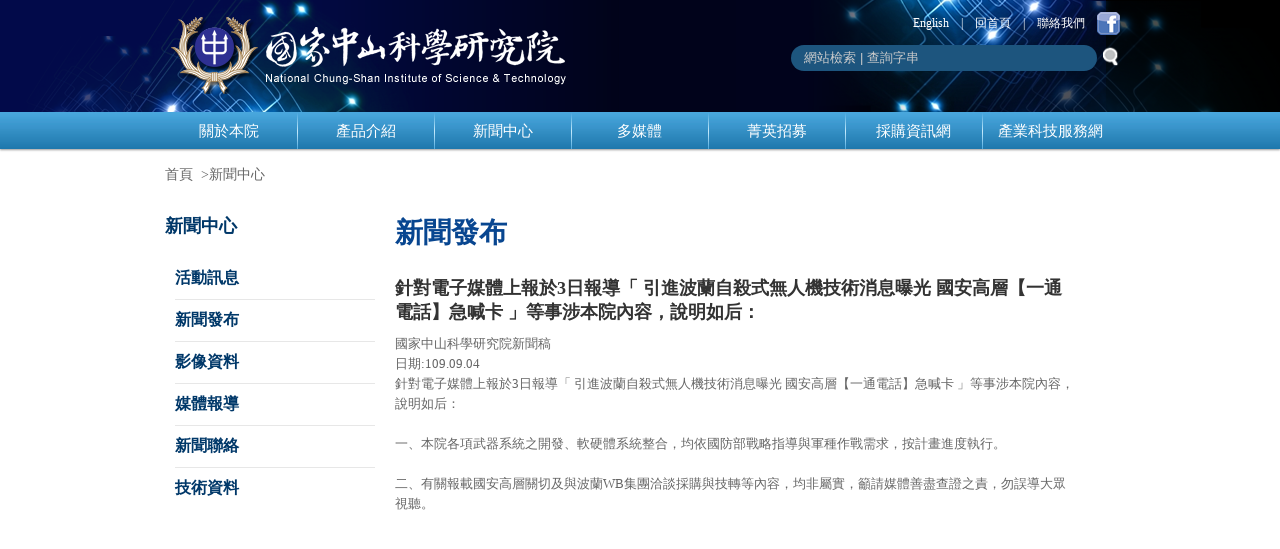

--- FILE ---
content_type: text/html; charset=utf-8
request_url: https://www.ncsist.org.tw/csistdup/news/NewsPublishDetail.aspx?PostNo=16412
body_size: 8576
content:


<!DOCTYPE html PUBLIC "-//W3C//DTD XHTML 1.0 Transitional//EN" "http://www.w3.org/TR/xhtml1/DTD/xhtml1-transitional.dtd">

<html xmlns="http://www.w3.org/1999/xhtml">
<meta http-equiv="Content-Type" content="text/html; charset=utf-8" />
<meta name="keywords" content="國家中山科學研究院, 中科院, 中山科學研究院, ncsist, csist" />
<meta name="description" content="本院主要業務為國防科技及主要武器裝備之研究發展，建構自主國防力量，厚實未來武器系統發展之基礎，滿足國軍作戰需求。" />
<meta http-equiv="Cache-control" content="public" />
<meta name="viewport" content="width=device-width, initial-scale=1.0" />
<head id="Head1"><title>
	國家中山科學研究院
</title><link rel="stylesheet" type="text/css" href="../csistdup.css" /><link rel="stylesheet" type="text/css" href="../css/colorbox.css" />

<!--<script src="js_source/jquery-1.8.2.min.js" type="text/javascript"></script>-->
<script type="text/javascript" src="../js_source/jquery-3.5.1.min.js"></script>
<script type="text/javascript" src="../js_source/jquery.carouFredSel-6.2.1-packed.js"></script>


<script type="text/javascript" src="../js_source/jquery.colorbox.js"></script>
<script type="text/javascript" src="../include/headernavi.js"></script>
<script type="text/javascript" src="../include/localnavi.js?dt=20220428"></script>

<script nonce="ncsistimc">
  (function(i,s,o,g,r,a,m){i['GoogleAnalyticsObject']=r;i[r]=i[r]||function(){
  (i[r].q=i[r].q||[]).push(arguments)},i[r].l=1*new Date();a=s.createElement(o),
  m=s.getElementsByTagName(o)[0];a.async=1;a.src=g;m.parentNode.insertBefore(a,m)
  })(window,document,'script','//www.google-analytics.com/analytics.js','ga');

  ga('create', 'UA-63366771-1', 'auto');
  ga('send', 'pageview');

</script>


  <link rel="stylesheet" type="text/css" href="../css/slideshow.css" />
  <script type="text/javascript" src="../js_source/slideshow.js"></script>
 
        
 
</head>
<body>
    <form method="post" action="./NewsPublishDetail.aspx?PostNo=16412" id="form1">
<div class="aspNetHidden">
<input type="hidden" name="__EVENTTARGET" id="__EVENTTARGET" value="" />
<input type="hidden" name="__EVENTARGUMENT" id="__EVENTARGUMENT" value="" />
<input type="hidden" name="__VIEWSTATE" id="__VIEWSTATE" value="Y82HurIdAWwfkMFZrHd+gImI6W85MH6qaYH1bVXc5QgTODSf6Vv7xTtxlS/MfnH1xMmWrrUj7iQtr6EUVlrEme/05GlQOrqqM8f9mOi+Zn42DZeR1tvpKRRbeUmxX1tW3uVbxVgKx2cjicKrTfZHRjttEJ+/b9Na1kf/ncptjvqWWTJ2ZyyOIQhhn5a0ANf+CPW2B1XM4m73PY0aafjc/KtbRfZ6lIOmxkkVXI9v0bKlXuxm/ZxhIqIJ20rOuEy7IP6ZFnmIhwfUvF54ypRJPLKs7JdRwS6yQxw84D1SVAfpLwCzxIJu2HaTyYOpMgAko2XGXhtZ2Jhz1cRWt/nWpwjt41x2Elmrpyea+WkKdJI+Fbuieu/jNJkYlRlrrCketJGVdFr/4uEuAfzeqwpqOudmY9q/7BPGqD452SFJWgYfuVOaxs9shReA0/jHvWE/NmVv3fXMHNe0+NpFk+G7R8h1HMSpGqSO/[base64]/tfM1WV+eyveFMxiBH95+lTfHn4Y4MqsqWTu0bKBV3FKgzmtLPRZ4do70+VH696U8IVIf7ya8YLUFtjPTRZyM9lUKzvdw2DjuggEwO89IoHOMPbtXLLsHtYIG7lXqjobuxBJI4asBQFlb9YGI2/oUML4Gtd1g0/B4amUvunxgl7gVZdWFOU6TlCZQScmbe/vbkm5fwOakeE6wNi1u0iQm4CKJeXXnqjy/pP2j+vXX3OMGUMGgu2fGW+nNPzx7upF11hZaZy593zQ1YaOJtuHyykMRPMIgaZTwOO9jAgDjmyP0PNbLKsr2HyBkVZc/rMcqMq3h+/iJzWVuK05qJAhQ3YfploS5JZsMZ9R3ufNRvb74KhohM1qz0AjZyFsT6qPwl6/04Mn/2XXqjMYVjDjf5emqAwf46oulR3vEDbKudRziVkOuXY4FGk1uzWuoZ3x/rA9YKnDxSggkX/iVwy5YFlCdoR7yrdJm/HxlDZ5TmDAPbh5amP/yBniER0yjqGBVlgYE1+5k1uADNneoDIbqixMtJg3/hZab+EV0KcA/hBL+P7MUYhL3YnZnZ9r6Q4rARC6GV700X/aUeTIz77us4w4iG60S8aT/FigorajnUVqf8qpgYI4LCbwbyQBChe3l2Cop1BsmaQ13/nBnnclPY/IOfw7ceH7gmIikmFym6WfKL40TQscnYK45ONS6PVybTV1jz9Eh1AVRhOm0BbSfw5PryjDfxHOdhTVhbfZPngPXt/2LyPRW0ScuCVlssgf34qRsKbF/kaDOAIEc=" />
</div>

<script type="text/javascript">
//<![CDATA[
var theForm = document.forms['form1'];
if (!theForm) {
    theForm = document.form1;
}
function __doPostBack(eventTarget, eventArgument) {
    if (!theForm.onsubmit || (theForm.onsubmit() != false)) {
        theForm.__EVENTTARGET.value = eventTarget;
        theForm.__EVENTARGUMENT.value = eventArgument;
        theForm.submit();
    }
}
//]]>
</script>


<script src="/WebResource.axd?d=Aasb295GGN0elyLeoINijo5wgyIJRDsbY5JJES3ocr2APUIlwxoWw6ojndnhpG5aZyphGWI9f52VmGRJbXVgc68BRpg1&amp;t=638901824248157332" type="text/javascript"></script>


<script src="/ScriptResource.axd?d=KpG4e95cdH51qInpbwzTwCVg9Vb7t_CsURFqSS-d93tEyL_ccgS3lNm8ng3qgaC7MnGkG1n1JfaHB46aUFkhdMH7c1xiVQopcwkDOa7CiA89elD7-QXpk2WiLEwBVm9IoqaVkWdfkcSXMQGWBoL3iPFloO41&amp;t=5c0e0825" type="text/javascript"></script>
<script src="/ScriptResource.axd?d=38a_qX0piGcJsXJXYCstYP-Nm5SZrHUhy-Wg76A8h-vnMwtXK8TIrQ01Mk7vFWh3vJCAHkK37xmdLNh_gJroCTDeELRPEx-fHbth2aMgs1kD9G4u9gpKXWertFVmzCD_1C7DO8-hXh0rcvTj6egsHqZ5syrJwjjo7R4Ryhig0rUG2N6z0&amp;t=5c0e0825" type="text/javascript"></script>
<div class="aspNetHidden">

	<input type="hidden" name="__VIEWSTATEGENERATOR" id="__VIEWSTATEGENERATOR" value="96BE6451" />
</div>
        <div id="headerPic"></div>
        <div id="cBar"></div>
        <div id="container">
        <div id="headerNaviArea"><!-- include : include/headernavi.js -->
            <script type="text/javascript">
//<![CDATA[
Sys.WebForms.PageRequestManager._initialize('ctl00$ctl00$ScriptManager1', 'form1', [], [], [], 90, 'ctl00$ctl00');
//]]>
</script>

            </div>
        <div id="localNaviArea"><!-- include : include/localnavi.js --></div>
                
<div id="breadcrumbs">
	<ul>
		<li><a href="/">首頁</a></li>
        <li>>新聞中心</li>
	</ul>
</div>
<div id="content">
	<div id="leftwrap">
    	<div id="leftnav">
    	<h1><a href="#">新聞中心</a></h1>
        <ul>
        	<li><a href="ActivityMessage.aspx">活動訊息</a></li>
            <li><a href="NewsPublish.aspx">新聞發布</a></li>
            <li><a href="Album.aspx">影像資料</a></li>
            <li><a href="Media.aspx">媒體報導</a></li>
     <li><a href="NewsContact.aspx">新聞聯絡</a></li>
            <!--<li><a href="Epaper.aspx">逸光電子報</a></li>-->
            <li><a href="TechData.aspx">技術資料</a></li>
        </ul>
        </div>
    <!-- end leftwrap --></div>	
                
<script type="text/javascript" >
    $(window).load(function () {
           var imgcount = $('#ContentPlaceHolder1_ContentPlaceHolder1_div_desc').find('img').size();
        for (var i = 0; i < imgcount; i++) {
            var naturalWidth = $('#ContentPlaceHolder1_ContentPlaceHolder1_div_desc').find('img')[i].naturalWidth;
            if (naturalWidth > 800) {
                $('#ContentPlaceHolder1_ContentPlaceHolder1_div_desc').find('img').eq(i).attr("width", "800");
            }
        }

       
    });
</script>
	<div id="rightwrap">	
        <div id="titleArea">
			<h1>新聞發布</h1>
			
		</div>
        <span id="ContentPlaceHolder1_ContentPlaceHolder1_ht"><h1>針對電子媒體上報於3日報導「 引進波蘭自殺式無人機技術消息曝光 國安高層【一通電話】急喊卡 」等事涉本院內容，說明如后：</h1></span>
        <h1 id="ContentPlaceHolder1_ContentPlaceHolder1_header_title"></h1>
        <div id="ContentPlaceHolder1_ContentPlaceHolder1_div_desc">
<p></p>
<p>國家中山科學研究院新聞稿<br>
</p>
<p>日期:109.09.04</p>
<p></p>
<p><span>針對電子媒體上報於3日報導「 引進波蘭自殺式無人機技術消息曝光 國安高層【一通電話】急喊卡 」等事涉本院內容，說明如后：</span><br>
</p>
<p><br>
</p>
<p><span>一、本院各項武器系統之開發、軟硬體系統整合，均依國防部戰略指導與軍種作戰需求，按計畫進度執行。</span><br>
</p>
<p><br>
</p>
<p><span>二、有關報載國安高層關切及與波蘭WB集團洽談採購與技轉等內容，均非屬實，籲請媒體善盡查證之責，勿誤導大眾視聽。</span></p>
<p></p>
</div>
       
    <!-- end rightwrap --></div>

</div>

        <!-- end container --></div>
        <div id="footer">
        <div id="footerArea">
            
   
        <!-- end footer -->
            


<div id="footerLeft">
    <p>
        造訪人次　<span id="footer1_LBL_Visitor">4673511</span>
        　｜　線上人數　<span id="footer1_LBL_Online">27</span>
        　｜　網站更新日期　<span id="footer1_LBL_UpdateDate">12/12/2025 5:08:33 PM</span>
    </p>
    <p>
        服務專線：(03)4712201 | 桃園市龍潭區佳安里6鄰中正路佳安段481號 國家中山科學研究院版權所有</p>
</div>
<div id="footerRight">
    <ul id="lNavi">
     <li><img src="/csistdup/images/QRcode.gif"/></li>
        <li><a href="/csistdup/main/UseWay.aspx">使用規範</a></li>
        <li>/ </li>
        <li><a href="/csistdup/main/Privacy.aspx">隱私權政策</a></li>
    </ul>
</div>



            </div>
            </div>
    </form>
</body>
</html>


--- FILE ---
content_type: text/html; charset=utf-8
request_url: https://www.ncsist.org.tw/csistdup/include/headernavi.aspx
body_size: 2585
content:


<!DOCTYPE html PUBLIC "-//W3C//DTD XHTML 1.0 Transitional//EN" "http://www.w3.org/TR/xhtml1/DTD/xhtml1-transitional.dtd">
<html xmlns="http://www.w3.org/1999/xhtml">
<head>
<meta http-equiv="Content-Type" content="text/html; charset=utf-8" />
<script nonce="ncsistimc" type="text/javascript">
    function sendSearch() {
        var GoogleString = document.getElementById("TXT_Search_Box").value;
        var Origin_String = "網站檢索 | 查詢字串";
        var Replace_String = "";
        var GoogleString = GoogleString.replace(Origin_String, Replace_String);
        
        R_GoogleString = "https://www.google.com.tw/search?hl=zh-TW&q=" + GoogleString + "+site:www.ncsist.org.tw";
        
       // return false;
        window.location = R_GoogleString;
       return false;
    }
</script>
<style type="text/css">


#searchArea #TXT_Search_Box {
	height: 14px;
	width: 280px;
	padding: 6px 13px;
	border: none;
    color: #ccc;
    background: #1D557E;
    /* 邊角圓弧化，不同瀏器覧設定不同　*/
    -moz-border-radius:20px;
    -webkit-border-radius: 20px;
    border-radius: 20px;
	float: left;
	
	position:relative;
	z-index:100;
	behavior: url(/demo/csistdup/css/iecss3.htc)
}

 #searchArea #IB_Search 
{

    outline :0 !important;
	float: left;
	width: 18px;
	height: 22px;
	margin-left: 5px;
	

}
</style>
</head>
<body>
    <form method="post" action="./headernavi.aspx" id="form1">
<div class="aspNetHidden">
<input type="hidden" name="__VIEWSTATE" id="__VIEWSTATE" value="KDnrCuJVR78kb59jiEXGSk+BpEUga7H+bMEUoE2W96KTHZpxVflcRsYCeTHPKK/Bmbqg62Rrl41fo9KM8zArB7c8PdIYMOD655IxU2kMl9vTQ9/GM4x5/arFz+e0CQyPp9CQsU73GC/o/kULVJaoT6IT736jX7M+awdY6RD1secTfW137u9h5ME0b14=" />
</div>

<div class="aspNetHidden">

	<input type="hidden" name="__VIEWSTATEGENERATOR" id="__VIEWSTATEGENERATOR" value="B1B1FD06" />
	<input type="hidden" name="__EVENTVALIDATION" id="__EVENTVALIDATION" value="1ftsEWhSNNabTMkxT6UYNPDTWjYO8f5tsBDbLMqtW4xRQXjNKEIex6t1vI+iHFNN10lOhYqboHFLqUMtMYgYw6G7BIGX/MhRkEfiL3fQ99s0RhmfDfOSIBNWTz42zhigXTCvyZC8W9b33WCfTlWe90am2vpqz793TBV3Eg==" />
</div>
<div id="logo"><a href="/index.aspx"><img src="/demo/csistdup/images/logo.png"/></a></div>
<div id="headRightArea">
	<ul id="lNavi">
		<li class="fblogo"><a href="https://www.facebook.com/ncsist"><img src="/demo/csistdup/catch/facebook-logo1.png"/></a></li>
		<li><a href="../main/contactus.aspx">聯絡我們</a></li>
		<li>|</li>
          <!--<li><a href="../main/sitemap.aspx">網站地圖</a></li>
		<li>|</li>-->
		
		<!-- <li><a href="#">意見信箱</a></li> 
		<li>|</li> -->
        <li><a href="/">回首頁</a></li>
        <li>|</li>
		<li><a href="/eng/">English</a></li>
	</ul>
	<div id="searchArea">
            <input name="TXT_Search_Box" type="text" id="TXT_Search_Box" value="網站檢索 | 查詢字串" />
            <input type="image" name="IB_Search" id="IB_Search" src="../catch/search_icon.png" onclick="return sendSearch();" />

	</div>
</div>
</form>
</body>
</html>

--- FILE ---
content_type: text/html; charset=utf-8
request_url: https://www.ncsist.org.tw/csistdup/include/localnavi.aspx?dt=20220428
body_size: 5693
content:

<!DOCTYPE html PUBLIC "-//W3C//DTD XHTML 1.0 Transitional//EN" "http://www.w3.org/TR/xhtml1/DTD/xhtml1-transitional.dtd">

<html xmlns="http://www.w3.org/1999/xhtml">
<head><meta http-equiv="Content-Type" content="text/html; charset=utf-8" />
<script type="text/javascript" src="../js_source/menu.js"></script>


<title>

</title></head>
<body>
    <form method="post" action="./localnavi.aspx?dt=20220428" id="form1">
<div class="aspNetHidden">
<input type="hidden" name="__VIEWSTATE" id="__VIEWSTATE" value="wJu8GCZMtGqd+dG2tIAWfZnOU254CGsmJsnECILFRE+FS9JLM+BfdVd5ssjtkMt1B/bVlowPFmerILFg/DJTxv4akUmObevXbbx9oR7yYN1EdVTzfY7kytLc/es=" />
</div>

<div class="aspNetHidden">

	<input type="hidden" name="__VIEWSTATEGENERATOR" id="__VIEWSTATEGENERATOR" value="501FA47E" />
</div>

<ul id="lNavi">
<li class="menu01">
	<a class="tit" href="../aboutus/LeadingGroup.aspx">關於本院</a>
	<div class="menu_cnt01" >
        <div>
        	<ul>
            		<li><a href="../aboutus/LeadingGroup.aspx">領導團隊</a></li>
            <li><a href="../aboutus/page06.html">組織架構</a></li>
            <!--<li><a href="../aboutus/SalesCulture.aspx">業務介紹</a></li>-->
	    <li><a href="../aboutus/page02.html">業務介紹</a></li>
            <li><a href="../aboutus/EnterpriceCulture.aspx">企業文化</a></li>
	    <li><a href="../aboutus/page07.html">資訊公開</a></li>
		    <li><a href="../aboutus/page08.html">透明廉能</a></li>
            <li><a href="../aboutus/History.aspx">歷&nbsp;&nbsp;&nbsp;&nbsp;&nbsp;&nbsp;&nbsp;史</a></li>
            <li><a href="../aboutus/TransportationLeading.aspx">交通指引</a></li>
			<li><a href="../aboutus/page09.html">個資保護專區</a></li>
            </ul>
        </div>
	</div>
</li>
<li class="menu02" style="background:url(../catch/topMenu_line.jpg) top left no-repeat;">
	<a class="tit" href="../products/catelogs.aspx?catelog_Id=1">產品介紹</a>
	<div class="menu_cnt01">
     
        <div id="div_product_catelog">
   
      <ul><li><a id="Catelog_Id8" href="../products/catelogs_Middle.aspx?catelog_Id=8">防禦系統</a></li><li><a id="Catelog_Id9" href="../products/catelogs_Middle.aspx?catelog_Id=9">航空系統</a></li><li><a id="Catelog_Id10" href="../products/catelogs_Middle.aspx?catelog_Id=10">電子系統</a></li><li><a id="Catelog_Id11" href="../products/products.aspx?catelog_Id=11">通訊系統</a></li><li><a id="Catelog_Id12" href="../products/products.aspx?catelog_Id=12">資訊科技</a></li><li><a id="Catelog_Id14" href="../products/catelogs_Middle.aspx?catelog_Id=14">環保能源與雙用科技</a></li><li><a id="Catelog_Id15" href="../products/catelogs_Middle.aspx?catelog_Id=15">支援技術與服務</a></li><li><a id="Catelog_Id13" href="../products/catelogs_Middle.aspx?catelog_Id=13">新興先進技術</a></li></ul></div>
	</div>
</li>
<li class="menu03" style="background:url(../catch/topMenu_line.jpg) top left no-repeat;">
	<a class="tit" href="../news/news.aspx">新聞中心</a>
	<div class="menu_cnt01">
        <div>
        	<ul>
            	<li><a href="../news/ActivityMessage.aspx">活動訊息</a></li>
                <li><a href="../news/NewsPublish.aspx">新聞發布</a></li>
                <li><a href="../news/Album.aspx">影像資料</a></li>
                <li><a href="../news/Media.aspx">媒體報導</a></li>
              <li><a href="../news/NewsContact.aspx">新聞聯絡</a></li>
                <!--<li><a href="../news/Epaper.aspx">逸光電子報</a></li>-->
                <li><a href="../news/TechData.aspx">技術資料</a></li>
            </ul>
        </div>
	</div>
</li>
<li class="menu04" style="background:url(../catch/topMenu_line.jpg) top left no-repeat;">
	<!--<a class="tit" href="../multimedia/Album.aspx">多媒體</a>-->
	<a class="tit" href="../multimedia/index.html">多媒體</a>		
	<div class="menu_cnt01">
        <div>
        	<ul>
            	<!--<li><a href="../multimedia/Album.aspx">相簿</a></li>
                <li><a href="../multimedia/Video.aspx">影片</a> </li>-->
		<li><a href="../multimedia/index.html">相簿</a></li>
                <li><a href="../multimedia/videosindex.html">影片</a> </li>
            </ul>
        </div>
	</div>
</li>
<li class="menu05" style="background:url(../catch/topMenu_line.jpg) top left no-repeat;">
	<!--<a class="tit" href="../jobs/Recruit.aspx">菁英招募</a>-->
	<a class="tit" href="../jobs/page03.html?dt=20220428">菁英招募</a>
	<!--class="tit" href="https://join.ncsist.org.tw/" target="view_window">菁英招募</a>-->
	
	<div class="menu_cnt01">
        <div>
        	<ul>
            	<!--<li><a href="../jobs/Recruit.aspx">招募訊息</a></li>
                <li><a href="../jobs/Examination.aspx">加入我們</a></li>
            	<li><a href="../jobs/Welfare.aspx">福利制度</a></li>
                <li><a href="../jobs/page04.html">相簿</a></li>-->
            	<li><a href="../jobs/page03.html?dt=20220428">甄試簡章</a></li>
				<!--<li><a href="https://join.ncsist.org.tw/" target="view_window">甄試簡章</a></li>-->
                <li><a href="../jobs/page02.html?dt=20220428">投遞說明</a></li>
            	<li><a href="../jobs/page01.html?dt=20220428">福利制度</a></li>
                <li><a href="../jobs/page04.html?dt=20220428">相簿</a></li>
            </ul>
        </div>
	</div>
</li>
<li class="menu06" style="background:url(../catch/topMenu_line.jpg) top left no-repeat;"><a href="https://epn.ncsist.org.tw/sup" target="_blank" class="tit" rel="noopener noreferrer">採購資訊網</a></li>
<li class="menu07" style="background:url(../catch/topMenu_line.jpg) top left no-repeat;">
	<a href="https://duc.ncsist.org.tw/" target="_blank" class="tit" rel="noopener noreferrer">產業科技服務網</a>
    <div class="menu_cnt01">
        <div>
            
        	<ul>
            	<li><a href="https://duc.ncsist.org.tw/industry_intro.aspx?n=588&sn=877" target="_blank" rel="noopener noreferrer">技術移轉(智權)</a></li>
            </ul>
        </div>
	</div>
</li>
</ul>

    </form>
</body>
</html>


--- FILE ---
content_type: text/css
request_url: https://www.ncsist.org.tw/csistdup/csistdup.css
body_size: 24607
content:
@charset "utf-8";
/* CSS Document */

/* =================================
	common
================================== */

* {
	padding: 0;
	margin: 0;
}

*:focus {
    outline: 0;
}

html {
	overflow-y: scroll;
	overflow-x: hidden;
	font-size: 62.5%;
}

body,div,dl,dt,dd,ul,ol,li,h1,h2,h3,h4,h5,h6,pre,form,fieldset,input,p,blockquote,th,td,img,a{
	padding: 0;
	margin: 0;
	list-style:none;
}

/* =================================
	common
================================== */

body {
	/*font-family: 微軟正黑體, "Microsoft JhengHei";*/
	font-family:\5FAE\8EDF\6B63\9ED1\9AD4,\65B0\7D30\660E\9AD4;
	min-width: 1002px;
	width: 100%;
}

img {
	border: 0px;
	text-decoration: none;
}

#headerPic {
	background: url(/demo/csistdup/images/pic001_header.png) no-repeat 50% 50%;
	position: absolute;
	top: 0;
	left: 0;
	z-index:-1;
	height: 112px;
	width: 100%;
	min-width: 1002px;
	background-color: #001F46;
}

#headerPic02 {
	background: url(/demo/csistdup/images/pic001_header_02.png) no-repeat 50% 50%;
	position: absolute;
	top: 0;
	left: 0;
	z-index:-1;
	height: 112px;
	width: 100%;
	min-width: 1002px;
	background-color: #001F46;
}

#cBar {
	position: absolute;
	top: 112px;
	left: 0;
	height: 37px;
	width: 100%;
	min-width: 1002px;
	z-index:-2;
	background:url(/demo/csistdup/catch/topMenu_background.jpg) top left repeat;
	
	-webkit-box-shadow: 0px 1px 2px rgba(20%,20%,20%,0.5);
	-moz-box-shadow: 0px 1px 2px rgba(20%,20%,20%,0.5);
	box-shadow: 0px 1px 2x rgba(20%,20%,20%,0.5);
}

#container {
	margin: 0px auto;
	padding-top: 12px;
	width: 960px;
	height: auto;
	overflow:hidden;
}

hr {
	border:0; 
	height:1px; 
	background-color:#CCC;
	color:#CCC	/* IE6 */
}

/*----------------------------------------
	Button
----------------------------------------*/

.btnArea {
	width: 100%;
	overflow: auto;
	margin-top: 23px;
}

.sendBtn {
	width: 94px;
	height: 28px;
	margin-left: 230px;
	float: left;
	cursor: pointer;
	background: url(/demo/csistdup/images/page02_pic01.jpg) no-repeat left bottom;
}
.sendBtn:hover {
	background: url(/demo/csistdup/images/page02_pic01_f2.jpg) no-repeat left bottom;
}
.cleanBtn {
	width: 94px;
	height: 28px;
	margin-left:34px;
	float: left;
	cursor: pointer;
	background: url(/demo/csistdup/images/page02_pic02.jpg) no-repeat left bottom;
}
.cleanBtn:hover {
	background: url(/demo/csistdup/images/page02_pic02_f2.jpg) no-repeat left bottom;
}




/*----------------------------------------
	headerNaviArea
----------------------------------------*/

#headerNaviArea {
	margin-bottom: 93px;
	height: 61px;
}

#headerNaviArea #logo {
	float: left;
	width: 450px;
	height: 82px;
}


#headerNaviArea #headRightArea{
	float: right;
	text-align: right;
}

#headerNaviArea #lNavi {
	list-style:none;
	overflow: auto;
}

#headerNaviArea #lNavi li {
	float: right;
	margin-left: 12px;
	height: 23px;
	font-size: 12px;
	font-size: 1.2rem;
	color: #fff;
	line-height:23px;
}

#headerNaviArea #lNavi li a {
	text-decoration: none;
	color: #fff;
	display: block;
}

#headerNaviArea #lNavi li a:hover {
	text-decoration: underline;
	color: #fff;
}

#searchArea {
	margin: 10px 0 0 0;

}

#searchArea #search-box {
	height: 14px;
	width: 280px;
	padding: 6px 13px;
	border: none;
    color: #ccc;
    background: #1D557E;
    /* 邊角圓弧化，不同瀏器覧設定不同　*/
    -moz-border-radius:20px;
    -webkit-border-radius: 20px;
    border-radius: 20px;
	float: right;
	
	position:relative;
	z-index:100;
	behavior: url(/demo/csistdup/css/iecss3.htc)
}

#searchArea #searchIcon {
	float: right;
	width: 19px;
	height: 24px;
	margin-left: 5px;
	background:url(/demo/csistdup/catch/search_icon.png) top left no-repeat;
	cursor: pointer;
}


/*----------------------------------------
	localNaviArea
----------------------------------------*/


#localNaviArea {
	min-width: 1002px;
	position: absolute;
	top: 112px;
	z-index: 10;
}

#localNaviArea #lNavi {
	list-style:none;
}

#localNaviArea #lNavi li {
	float:left;
	width: 137px;
	height: 20px;
	padding: 10px 0 7px;
	text-align: center;
	font-size: 15px;
	font-size: 1.5rem;
	color: #fff;
}

#localNaviArea #lNavi li a {
	text-decoration: none;
	color: #fff;
}


#localNaviArea #lNavi .menu_cnt01 {
	position:relative;
	top: 7px;
	width: 100%;
	overflow: auto;
	border: 1px solid #DBF1FD;
	background-color: #001F46;
	filter:alpha(opacity=90); 
    opacity:.9;
	padding-bottom: 15px;
	
	-webkit-box-shadow: 0px 2px 4px 1px rgba(20%,20%,20%,0.3);
	-moz-box-shadow: 0px 2px 4px 1px rgba(20%,20%,20%,0.3);
	box-shadow: 0px 2px 4px 1px rgba(20%,20%,20%,0.3);
	display:none;
}

#localNaviArea #lNavi .menu_cnt01 div {
	padding: 15px 0;
}

#localNaviArea #lNavi .menu_cnt01 ul {
	list-style:none;
}

#localNaviArea #lNavi .menu_cnt01 ul li {
	clear: both;
	padding: 0;
	padding: 4px 0;
	height: auto;
	width: 100%;
	text-align: center;
	font-size: 14px;
	font-size: 1.4rem;
	border-top: 1px dashed #324F6D;
}

#localNaviArea #lNavi .menu_cnt01 ul li:first-child {
	border-top: none;
}

#localNaviArea #lNavi .menu_cnt01 ul li:hover {
	background-color: #1E77AC;
}

#localNaviArea #lNavi .menu_cnt01 ul li a {
	font-weight: 600;
	color: #fff;
}

#localNaviArea #lNavi .menu_cnt01 ul li a:hover {
	text-decoration: underline;
}

/*----------------------------------------
	breadcrumbs
----------------------------------------*/

#breadcrumbs ul {
	list-style:none;
}

#breadcrumbs li {
	display:inline;
	margin-left: 5px;
	font-size: 14px;
	font-size: 1.4rem;
	color: #666;
}

#breadcrumbs li a {
	text-decoration: none;
	color: #666;
}

#breadcrumbs li a:hover {
	text-decoration: underline;
	color: #02376B;
}


/*----------------------------------------
	content
----------------------------------------*/

#content {
	margin-top: 30px;
	width: 960px;
	height: auto;
}

/*----------------------------------------
	content - leftwrap
----------------------------------------*/

#leftwrap {
	width: 210px;
	height: auto;
	min-height: 510px;
	float: left;
	margin-left: 5px;
}



#leftwrap #leftnav h1 {
	margin-bottom: 20px;
}

#leftwrap #leftnav h1 a {
	font-size: 18px;
	font-size: 1.8rem;
	font-weight: 600;
	color: #003869;
	text-decoration: none;
}

#leftwrap #leftnav h1 a:hover {
	text-decoration: underline;
}

#leftwrap #leftnav ul {
	margin-left: 10px;
	list-style:none;
}

#leftwrap #leftnav ul li {
	height:auto;
	padding: 10px 0;
	border-top: 1px solid #E7E7E7;
}


#leftwrap #leftnav ul li:first-child {
	border-top: none;
}

#leftwrap #leftnav ul li a {
	font-size: 16px;
	font-size: 1.6rem;
	font-weight: 600;
	color: #003869;
	text-decoration: none;
}


/*#leftwrap #leftnav ul li  a:visited{
color:rgb(78, 176, 224);
}*/
#leftwrap #leftnav ul li a:hover {
	color: #666;
	text-decoration: underline;
}

#leftwrap #leftnav ul li ol li {
	border-top: none;
	padding: 10px 0 0 24px;
}


#leftwrap #listNav {
	width: 210px;
	height: auto;
	margin-bottom: 20px;
}

#leftwrap #listNav .toptitle {
	width: 200px;
	height: 27px; 
	padding: 8px 0 0 10px;
	font-size: 16px;
	font-size: 1.6rem;
	cursor: pointer;
	color: #003869;
	background:url(/demo/csistdup/catch/bar_plus.jpg) top left no-repeat;
}

#leftwrap #listNav .itemNav {
	width: 210px;
	height: auto;
}


#leftwrap #listNav .itemNav ul li h3{
	width: 185px;
	height: 27px;
	padding: 8px 0 0 25px;
	font-size: 14px;
	font-size: 1.4rem;
	cursor: pointer;
	background:url(/demo/csistdup/catch/bar_plus.jpg) top left no-repeat;
}

#leftwrap #listNav .itemNav ul li h3 a{
	color: #003869;
	text-decoration: none;
}

#leftwrap #listNav .itemNav ul li h3 a:hover {
	color: #fff;
	text-decoration: underline;
}

.listitemNav {
	width: 208px;
	height: auto;
	border: 1px solid #ccc;
	font-size: 12px;
	font-size: 1.2rem;
}

.listitemNav dt {
	width: auto;
	height: auto;
	overflow: hidden;
	
	padding: 5px 25px;
	
	font-size: 12px;
	font-size: 1.2rem;
	
	cursor: pointer;
	
	background:url(/demo/csistdup/catch/icon_plus.gif) top right no-repeat;
}


.listitemNav dt:first-child {
	border-top: none;
}

.listitemNav dt:hover {
	background:url(/demo/csistdup/catch/icon_plus_f2.gif) top right no-repeat;
}

.listitemNav dt a {
	color: #003869;
	text-decoration: none;
}

.listitemNav dt a:hover {
	color: #666;
	text-decoration: underline;
}

.listitemNav dt.inshow {
	background:url(/demo/csistdup/catch/icon_minus_f2.gif) top right no-repeat;
}


.listitemNav dd {
	width: auto;
	height: auto;
	padding-left: 10px;
}

.listitemNav dd ul li {
	width: auto;
	height: auto;
	padding: 5px 25px;
	
	font-size: 12px;
	font-size: 1.2rem;
}

.listitemNav dd ul li ul {
	width: 160px;
	height: auto;
	padding: 10px 0;
}

.listitemNav dd ul li ul li {
	width: auto;
	height: auto;
	padding: 2px 10px 2px 12px;
	
	font-size: 12px;
	font-size: 1.2rem;
	
	border-right: 1px solid #999;
}


.listitemNav ul li {
	width: auto;
	height: auto;
	padding: 5px 25px;
}

.listitemNav ul li a {
	color: #003869;
	text-decoration: none;
}

.listitemNav ul li a:visited{
color:rgb(78, 176, 224);
}

.listitemNav ul li a:hover {
	color: #666;
	text-decoration: underline;
}



.initem01 {
	width: auto;
	height: auto;
	
	cursor: pointer;
	
	background:url(/demo/csistdup/catch/icon_plus.gif) top right no-repeat;
}

.initem01:hover {
	background:url(/demo/csistdup/catch/icon_plus_f2.gif) top right no-repeat;
}


.initem01.inshow {
	background:url(/demo/csistdup/catch/icon_minus_f2.gif) top right no-repeat;
}


/*----------------------------------------
	content - rightwrap
----------------------------------------*/

#rightwrap {
	width: 680px;
	height: auto;
	float: left;
	margin-left: 20px;
	font-size: 13px;
	font-size: 1.3rem;
}

#rightwrap p {
	font-size: 13px;
	font-size: 1.3rem;
	line-height: 20px;
	color: #666;
}

#rightwrap p a {
	color: #003869;
	text-decoration: none;
}

#rightwrap p a:hover {
	color: #003869;
	text-decoration: underline;
}


#rightwrap h1 {
	margin-bottom: 10px;
	font-size: 18px;
	font-size: 1.8rem;
	color: #333;
}

#rightwrap h2 {
	margin-bottom: 10px;
	font-size: 15px;
	font-size: 1.5rem;
	font-weight: 400;
	color: #003869;
}

#rightwrap a.rightNorLink {
	color: #045597;
	text-decoration: none;
}

#rightwrap a.rightNorLink:hover {
	text-decoration: underline;
}


#rightwrap #titleArea {
	margin-bottom: 24px;
}

#rightwrap #titleArea h1 {
	font-size: 28px;
	font-size: 2.8rem;
	color: #084690;
}

#rightwrap .conetListArea {
	border-bottom: 1px solid #999;
	padding-bottom: 10px;
	margin-bottom: 40px;
}


#rightwrap .conetListArea ul {
	list-style:none;
}

#rightwrap .conetListArea ul li {
	padding: 5px 0;
	border-top: 1px solid #eee;
}

#rightwrap .conetListArea ul li:first-child {
	border-top: none;
}

#rightwrap .conetListArea a {
	color: #003869;
	text-decoration: none;
}

#rightwrap .conetListArea a:hover {
	text-decoration: underline;
}

#rightwrap a.conetListLink {
	display: block;
	margin-left: 590px;
	width: 75px;
	direction:rtl; 
	color: #003869;
	text-decoration: none;
}

#rightwrap a.conetListLink:hover {
	text-decoration: underline;
}


#rightwrap .productMenu_Area div {
	float: left;
	height: 175px;
	 width: 160px;
	margin: 5px;
	
}

#rightwrap .albumMenu_Area div {
	float: left;
	height: 185px;
	/* height:175px;*/
/* margin: 5px; */
margin: 0 15px 30px 15px;
	/* width: 160px; */
	
	/* margin: 5px; */
	
}
#rightwrap .albumMenu_Area div a {
	color: #666;
	text-decoration: none;
}

#rightwrap .albumMenu_Area div a:hover {
	text-decoration: underline;
}

#rightwrap .productMenu_Area img {
	width: 160px;
	height:120px;
}

#rightwrap .productMenu_Area div a {
	color: #666;
	text-decoration: none;
}

#rightwrap .productMenu_Area div a:hover {
	text-decoration: underline;
}

#rightwrap .productMenu_Area div h2 {
	font-size: 14px;
	font-size: 1.4rem;
	font-weight: 600;
	padding: 10px 10px 0 0;
	color: #666;
}

#rightwrap .productMenu_Area div h3 {
	font-size: 13px;
	font-size: 1.3rem;
	padding: 0 10px 5px 0;
	color: #666;
}

#rightwrap .productMenu_Area div h4 {
	font-size: 13px;
	font-size: 1.3rem;
	font-weight: 400;
	padding: 10px 10px 0 0;
}


#productArea {
	width: 680px;
	height: auto;
	display: inline;
}

#productArea .centerSpe {
	width: 680px;
	float: left;
}

#productArea .productImg {
	text-align:center;	
}

#productArea .productImg img {
	max-width: 680px; 
	width:expression(onload=function(){ 
	this.style.width=(this.offsetWidth > 680px)?"680px":"auto"});
	
}


#productArea .productTabs {
	margin-top: 24px;
}

ul.tabs {
	list-style:none;
	width: 678px;
	height: 37px;
	border: 1px solid #ccc;
	background: url(/demo/csistdup/catch/tabsTit_background_f3.jpg) repeat-x 0 0;
	
	border-color: #CCCCCC #CCCCCC #BDBDBD;
	border-style: solid;
	border-width: 1px 1px 3px;
}
ul.tabs li {
	float: left;
	overflow: hidden;
	position: relative;
	margin-bottom: -1px;
	background:url(/demo/csistdup/catch/tabsTit_background.jpg) top left no-repeat;
		
}
ul.tabs li a {
	display: block;
	float: left;
	padding: 10px 15px 9px 15px;
	font-size: 14px;
	font-size: 1.4rem;
	color: #003869;
	text-decoration: none;
}
ul.tabs li a:hover {
	color: #555;
	text-decoration: underline;
	background: url(/demo/csistdup/catch/tabsTit_background_f2.jpg) repeat-x 0 0;
}
ul.tabs li.active  {
	background: url(/demo/csistdup/catch/tabsTit_background_f2.jpg) repeat-x 0 0;
}
ul.tabs li.active a {
	color: #333;
}
ul.tabs li.active a:hover {
	text-decoration: underline;
}
div.tab_container {
	clear: left;
	width: 678px;
	border: 1px solid #ccc;
	border-top: none;
	background: #fff;
}
div.tab_container .tab_content {
	padding: 30px;
	overflow: auto;
}
#rightwrap .tab_container .tab_content h2 {
	margin: 0 0 10px;
	color: #333;
	font-weight: 600;
}
#rightwrap .tab_container .tab_content p {
	font-size: 13px;
	font-size: 1.3rem;
}
#rightwrap .tab_container .tab_content p a {
	color: #003869;
	text-decoration: none;
}
#rightwrap .tab_container .tab_content p a:hover {
	text-decoration: underline;
}

.madiaCnt {
	width:100%;
	overflow: auto;
}

.madiaCnt ul li {
	position: relative;
	float: left;
	padding: 10px 10px;
	width: 186px;
	height: 160px;
}

.madiaCnt ul li a {
	display: block;
	height: 100%;
	overflow: hidden;
	color: #666;
	text-decoration: none;
}

.madiaCnt ul li a:hover {
	text-decoration: underline;
}

.madiaCnt ul li img {
	border: 1px solid #ccc; 
	max-width: 184px;
	min-width: 184px;
	width:expression(onload=function(){ 
	this.style.width=(this.offsetWidth > 184px)?"186px":"auto"});
}

.newsCnt {
	float: left;
	margin: 20px 6px;
	padding: 5px 5px 10px 5px;
	width: 279px;
	height: 320px;
	border: 1px solid #ccc;
	overflow: hidden;
}

.newsCnt img {
	margin-bottom: 10px;
	max-width: 280px;
	width:expression(onload=function(){ 
	this.style.width=(this.offsetWidth > 280px)?"280px":"auto"});
}


#productArea .rightSpe {
	width: 200px;
	height: auto;
	margin-left: 20px;
	float: left;
}

#productArea .rightSpe a {
	display: block;
	margin-top: 5px;
	color: #003869;
	text-decoration: none;
}
#productArea .rightSpe img {
	margin-bottom: 10px;
}

#productArea .rightSpe a:hover {
	text-decoration: underline;
}

#productArea .rightSpe .wordCont01 {
	padding: 10px;
	height: 280px;
	background-color: #eee;
	margin-bottom: 24px;
}
#productArea .rightSpe .wordCont02 {
	border-top: 1px solid #ccc;
	padding: 10px;
	height: auto;
}
#productArea .rightSpe .wordCont03 {
	border-top: 1px solid #ccc;
	border-bottom: 1px solid #eee;
	padding: 10px;
	height: auto;
}

#photosSArea ul {
	list-style:none;
	overflow: auto;
}

#photosSArea li {
	float: left;
	width: 115px;
	height: 110px;
	margin: 10px 5px;
	overflow: hidden;
}

#photosSArea li img {
	width: 115px;
	height: 70px;
}

#photosSArea a {
	color: #666;
	text-decoration: none;
}

#photosSArea a:hover {
	color: #666;
	text-decoration: underline;
}


#rightwrap .videoMenu_Area ul {
	list-style:none;
}
#rightwrap .videoMenu_Area ul li {
	width: 185px;
	float: left;
	margin: 0 15px 30px 15px;
          height: 145px;
}
#rightwrap .videoMenu_Area a {
	color: #666;
	text-decoration: none;
}
#rightwrap .videoMenu_Area a:hover {
	text-decoration: underline;
}


#rightwrap .paperArea ul {
	list-style:none;
}

#rightwrap .paperArea .paperAreaTitle {
	overflow: auto;
	padding: 10px 0;
	background:linear-gradient(top,#F7F7F7,#E9E9E9);
	background:-moz-linear-gradient(top,#F7F7F7,#E9E9E9);
	background:-webkit-linear-gradient(top,#F7F7F7,#E9E9E9);
	background:-o-linear-gradient(top,#F7F7F7,#E9E9E9);
	background:-ms-linear-gradient(top,#F7F7F7,#E9E9E9);
	filter: progid:DXImageTransform.Microsoft.gradient( GradientType=0,startColorstr='#F7F7F7',endColorstr='#E9E9E9' ); /* IE6-8 */
	border-bottom: 1px solid #ccc;
}

#rightwrap .paperArea .paperAreaHead {
	overflow: auto;
	padding: 10px 0;
	
	background:linear-gradient(top,#9CBFD1,#0059AA);/* W3C */
	background:-moz-linear-gradient(top,#9CBFD1,#0059AA);/* FF3.6+ */
	background:-webkit-linear-gradient(top,#9CBFD1,#0059AA);/* Chrome10+,Safari5.1+ */
	background:-o-linear-gradient(top,#9CBFD1,#0059AA);/* Opera 11.10+ */
	background:-ms-linear-gradient(top,#9CBFD1,#0059AA);/* IE10+ */
	filter: progid:DXImageTransform.Microsoft.gradient( GradientType=0,startColorstr='#9CBFD1',endColorstr='#0059AA' ); /* IE6-8 */
	
	border-top: 1px solid #ccc;
	border-bottom: 1px solid #ccc;
	font-size: 14px;
	font-size: 1.4rem;
}


#rightwrap .paperArea .paperAreaTitle ul li {
	float: left;
	color: #045597;
}

#rightwrap .paperArea .paperAreaHead ul li {
	float: left;
	color: #045597;
}

#rightwrap .paperArea .paperAreaTitle01 {
	width: 80px;
	padding-left: 10px;
	margin-right: 20px;
}

#rightwrap .paperArea .paperAreaTitle02 {
	width: 295px;
	margin-right: 20px;
	cursor: pointer;
}

#rightwrap .paperArea .paperAreaTitle05 {
	width: 295px;
	margin-right: 20px;
}


#rightwrap .paperArea .paperAreaTitle03 {
	width: 185px;
	margin-right: 20px;
}

#rightwrap .paperArea .paperAreaTitle04 {
	width: 50px;
}

#rightwrap .paperArea .paperAreaWord {
	border: 1px solid #ccc;
	padding: 20px 20px;
}

#rightwrap .paperArea .paperAreaWord h3 {
	font-size: 13px;
	font-size: 1.3rem;
	margin-top: 5px;
	color: #003869;
}

#rightwrap .leftArea {
	float: left;
}

#rightwrap .rightArea {
	float: left;
	margin-left: 30px;
}

#rightwrap .newsTitArea {
	width: 680px;
	overflow: auto;
	font-size: 14px;
	font-size: 1.4rem;
	color: #003869;
	font-weight: 600;
	border-bottom: 1px solid #003869;
}

.newsTitArea .newsTit01 {
	width: 125px;
	padding-left: 55px;
	float: left;
}
.newsTitArea .newsTit02 {
	width: 200px;
	padding-left: 150px;
	float: left;
}
.newsTitArea .newsTit03 {
	width: 465px;
	float: left;
}
.newsTitArea .newsTit04 {
	width: 50px;
	padding-left: 150px;
	float: left;
}
.newsTitArea .newsTit05 {
	width: 45px;
	padding-left: 50px;
	float: left;
}

#rightwrap .newsNavArea {
	padding: 10px 15px;
	margin-bottom: 10px;
	width: 650px;
	background-color:#F1F8FC;
	float: left;
	color: #003869;
}

#rightwrap .newsNavArea a {
	color: #084690;
	text-decoration: none;
}

#rightwrap .newsNavArea a:hover {
	text-decoration: underline;
}

#rightwrap .newsNavArea ul {
	padding: 5px 0;
	border-top: 1px solid #ccc;
	overflow: auto;
}

#rightwrap .newsNavArea ul:first-child {
	border-top: none;
}

.newsNavArea .newsTit01 {
	width: 15px;
	float: left;
}

.newsNavArea .newsTit02 {
	width: 110px;
	float: left;
}

.newsNavArea .newsTit03 {
	width: 525px;
	float: left;
}
.newsNavArea .newsTit04 {
	float: left;
}
.newsNavArea .newsTit05 {
	float: left;
}
.newsNavArea .newsTit06 {
	width: 380px;
	float: left;
}

.newsNavArea .newsTit04 img {
	padding: 0 5px;
}

#rightwrap .epaperCnt {
	padding: 0;
	margin-bottom: 20px;
	width: 100%;
	overflow: auto;
}

#rightwrap .epaperArea {
	width: 100%;
	overflow: auto;
	background-color: #F1F8FC;
	padding: 5px 0;
	margin-bottom: 1px;
}

.epaperAreaItem {
	width: 100%;
	overflow: auto;
	padding: 5px 0;
	background: url(/demo/csistdup/catch/1_white_point.gif) repeat-y 155px 0;
}

.epaperAreaDate {
	width: 140px;
	padding: 7px 10px 0 20px;
	float: left;
	
	color: #003869;
	font-size: 14px;
	font-size: 1.4rem;
}

.epaperAreaTit {
	width: 188px;
	padding: 6px 5px 0 5px;
	float: left;
	
	color: #003869;
	font-size: 14px;
	font-size: 1.4rem;
	font-weight: 600;
}

.epaperAreaTit2 {
	width: 590px;
	padding: 6px 5px 0 5px;
	float: left;
	
	color: #003869;
	font-size: 14px;
	font-size: 1.4rem;
	font-weight: 600;
}

.epaperAreaCnt {
	width: 272px;
	padding: 0 20px;
	overflow: auto;
	float: left;
	display: inline;
}

.epaperAreaCnt1 {
	width: 40px;
	padding: 0 20px;
	overflow: auto;
	float: left;
	display: inline;
}

.epaperAreaCnt a {
	color: #084690;
	text-decoration: none;
}

.epaperAreaCnt a:hover {
	text-decoration: underline;
}

.epaperAreaCnt a img {
	padding: 0 5px;
}

#inputArea {
	background-color: #F1F8FC;
}
	
#inputArea a {
	vertical-align: bottom;
	color: #084690;
	text-decoration: none;
}

#inputArea a:hover {
	text-decoration: underline;
}

.serviceTxt {
	width: 250px;
	height: 20px;
}


/*----------------------------------------
	content - homepage
----------------------------------------*/

#content #homepage {
	width: auto;
	height: 670px;
}

#content #homepage h1 {
	font-size: 18px;
	font-size: 1.5rem;
	padding-bottom: 20px;
	color: #fff;
	letter-spacing: 2px;
	text-shadow:2px 2px 2px rgba(20%,20%,30%,0.5);
}

#content #homepage ul {
	list-style:none;
}


#homepage #homepageNews {	
	width: 539px;
	height: 190px;
	float: left;
	margin: 450px 17px 0 26px;
	background:url(/demo/csistdup/catch/homepage_background.png) top left repeat;
	padding: 15px;
}



#homepage #homepageNews ul li {
	padding-bottom: 5px;
}

#homepage #homepageNews ul li a {
	font-size: 14px;
	font-size: 1.4rem;
	padding-bottom: 5px;
	color: #fff;
	text-decoration: none;
}

#homepage #homepageNews ul li a:hover {
	text-decoration: underline;
}

#homepage #homepageVideo {
	width: 292px;
	height: 190px;
	float: left;
	background:url(/demo/csistdup/catch/homepage_background.png) top left repeat;
	padding: 15px;
	margin-top: 450px;
}

#homepage #homepageVideo h1 {
	color: #D0E8F0;
}

#homepage #homepageVideo .homepageVideoImg {
	float: left;
	width: 185px;
}

#homepage #homepageVideo .homepageVideoTit {
	float: left;
	margin-left: 5px;
	width: 102px;
}

#homepage #homepageVideo a {
	font-size: 12px;
	font-size: 1.2rem;
	padding-bottom: 5px;
	color: #fff;
	text-decoration: none;
}

#homepage #homepageVideo a:hover {
	text-decoration: underline;
}


/*----------------------------------------
	sitemap
----------------------------------------*/

.sitemapbox {
	width: 200px;
	height: auto;
	overflow: hidden;
	margin: 10px 10px;
	
	float: left;
}

.sitemapbox ul li {
	font-size: 14px;
	font-size: 1.4rem;
	
	padding: 3px 0;
}

.sitemapbox ul li a {
	font-size: 14px;
	font-size: 1.4rem;
	
	color: #023969;
	text-decoration: none;
}

.sitemapbox ul li a:hover {
	text-decoration: underline;
}

/*----------------------------------------
	footer
----------------------------------------*/

#footer {
	clear: both;
	position:relative;
	width: 100%;
	height: 100px; /*height: 88px;*/
	margin-top: 52px;
	background:url(/demo/csistdup/catch/footer_background.jpg) top left repeat;
}

#footerArea {
	width: 960px;
	overflow: auto;
	margin: 0px auto;
	padding-top: 20px;
	font-size: 12px;
	font-size: 1.2rem;
	color: #FFF;
}

#footerLeft {
	float: left;
	width: 705px;
}

#footerRight {
	float: left;
	width: 255px;
}

#footerArea p {
	padding-bottom: 5px;
}

#footerArea #lNavi {
	float: right;
	margin-right: 0px;
	padding-bottom: 5px;
}

#footerArea #lNavi ul {
	list-style:none;
}

#footerArea #lNavi li {
	/*display:inline;*/
	float: right;
	margin-left: 12px;
	font-size: 1.2rem;
	color: #fff;
}

#footerArea #lNavi li a {
	text-decoration: none;
	color: #fff;
}

#footerArea #lNavi li a:hover {
	text-decoration: underline;
	color: #fff;
}



--- FILE ---
content_type: text/css
request_url: https://www.ncsist.org.tw/csistdup/css/slideshow.css
body_size: 1648
content:
@charset "utf-8";
/* CSS Document */
#wrapper {
	width: 680px;
	height: 310px;
	overflow: hidden;
}
#images {
	width: 680px;
	height: 310px;
}
#images img {
	display: block;
	float: left;
	border: 1px solid #ccc;
}
#captions {
	width: 680px;
	height: 40px;
	position: relative;
	top: -40px;
}
#captions .carousel > div {
	color: #fff;
	font-size: 22px;
	font-weight: bold;
	line-height: 52px;
	text-transform: uppercase;
	text-indent: 50px;
	width: 680px;
	height: 40px;
	float: left;
}
.pager {
	padding: 16px 50px 0 0;
	float: right;
}
.pager a {
	border: 1px solid #ccc;
	border-radius: 10px;
	display: none;
	width: 8px;
	height: 8px;
	margin: 0 3px;
}
.pager a:hover {
	background: rgba( 128, 128, 128, 0.3 );
}
.pager a.selected {
	background: #fff;
}
.cod .pager a,
.gta .pager .p4,
.gta .pager .p5,
.gta .pager .p6,
.mgs .pager .p7,
.mgs .pager .p8,
.mgs .pager .p9 {
	display: inline-block;
}
			
			
#thumbs {
	overflow: hidden;
}
	

#thumbs a, #thumbs img  {
	display: block;
	float: left;
}
#thumbs span, #thumbs a {
	position: relative;
}
#thumbs img {
	border: 1px solid #ccc;
	width: 113px;
	height: 70px;
	margin-bottom: 10px;
}
#thumbs-wrapper {
	width: 627px;
	height: 122px;
	padding: 0px 25px 10px 28px;
	margin: 0;
	position: relative;
}
#thumbs a {
	width: 115px;
	height: 122px;
	margin: 0 5px;
	overflow: hidden;
		
	color: #666;
	font-size: 12px;	
	font-size: 1.2rem;			
	font-weight: 700;
	text-decoration: none;
	text-align: center;
}
#thumbs a.useless {
	z-index: -10;
}


#thumbs a:hover {
	text-decoration: underline;
}
#prev, #next {
	background: transparent url('/demo/csistdup/catch/slideshow_icon.png') no-repeat 0 0;
	display: block;
	width: 16px;
	height: 23px;
	margin-top: -10px;
	position: absolute;
	top: 35px;
}
#prev {
	background-position: -18px 0;
	left: 5px;
}
#next {
	background-position: 0 0;
	right: 5px;
}			
#prev:hover { 
	background-position: -54px 0;				
}
#next:hover {
	background-position: -36px 0;				
}
#prev.disabled, #next.disabled {
	display: none !important;
}

--- FILE ---
content_type: application/javascript
request_url: https://www.ncsist.org.tw/csistdup/js_source/menu.js
body_size: 2656
content:
$(document).ready(function() {
	
	$('#localNaviArea').find('.menu_cnt01').hide();
	//$('#localNaviArea .menu02').find('.menu_cnt01').css({ "width":"940px"});
	
	/*if(viewport_width < 855){
		$('#Navigation li').click(function() {
			
		});
	}else {
		$('#lNavi li').hover(
		
			function() {
				$(this).find('.menu_cnt01').show();
			},
			
			function() {
				$(this).find('.menu_cnt01').hide();
			}
		);
	}*/
	
	$('.menu01').hover(
		
			function() {
				$(this).find('.menu_cnt01').show();
				$(this).css({ "background-color":"#DBF1FD"});
				$(this).find('.tit').css({ "color":"#003869"});
			},
			
			function() {
				$(this).find('.menu_cnt01').hide();
				$(this).css({ "background-color":""}); 
				$(this).find('.tit').css({ "color":"#fff"});
			}
	);
	
	$('.menu02').hover(
		
			function() {
				$(this).find('.menu_cnt01').show();
				//$(this).find('.menu_cnt01').css({ "left":"-137px"});
				$(this).css({ "background-color":"#DBF1FD"});
				$(this).find('.tit').css({ "color":"#003869"});
			},
			
			function() {
				$(this).find('.menu_cnt01').hide();
				$(this).css({ "background-color":""}); 
				$(this).find('.tit').css({ "color":"#fff"});
			}
	);
	
	$('.menu03').hover(
		
			function() {
				$(this).find('.menu_cnt01').show();
				//$(this).find('.menu_cnt01').css({ "left":"-274px"});
				$(this).css({ "background-color":"#DBF1FD"});
				$(this).find('.tit').css({ "color":"#003869"});
			},
			
			function() {
				$(this).find('.menu_cnt01').hide();
				$(this).css({ "background-color":""}); 
				$(this).find('.tit').css({ "color":"#fff"});
			}
	);
	
	$('.menu04').hover(
		
			function() {
				$(this).find('.menu_cnt01').show();
				//$(this).find('.menu_cnt01').css({ "left":"-274px"});
				$(this).css({ "background-color":"#DBF1FD"});
				$(this).find('.tit').css({ "color":"#003869"});
			},
			
			function() {
				$(this).find('.menu_cnt01').hide();
				$(this).css({ "background-color":""}); 
				$(this).find('.tit').css({ "color":"#fff"});
			}
	);
	
	$('.menu05').hover(
		
			function() {
				$(this).find('.menu_cnt01').show();
				//$(this).find('.menu_cnt01').css({ "left":"-411px"});
				$(this).css({ "background-color":"#DBF1FD"});
				$(this).find('.tit').css({ "color":"#003869"});
			},
			
			function() {
				$(this).find('.menu_cnt01').hide();
				$(this).css({ "background-color":""}); 
				$(this).find('.tit').css({ "color":"#fff"});
			}
	);
	
	$('.menu06').hover(
		
			function() {
				$(this).css({ "background-color":"#DBF1FD"});
				$(this).find('.tit').css({ "color":"#003869"});
			},
			
			function() {
				$(this).css({ "background-color":""}); 
				$(this).find('.tit').css({ "color":"#fff"});
			}
	);
	
	$('.menu07').hover(
		
			function() {
				$(this).find('.menu_cnt01').show();
				$(this).css({ "background-color":"#DBF1FD"});
				$(this).find('.tit').css({ "color":"#003869"});
			},
			
			function() {
				$(this).find('.menu_cnt01').hide();
				$(this).css({ "background-color":""}); 
				$(this).find('.tit').css({ "color":"#fff"});
			}
	);
	
});

--- FILE ---
content_type: text/plain
request_url: https://www.google-analytics.com/j/collect?v=1&_v=j102&a=857531670&t=pageview&_s=1&dl=https%3A%2F%2Fwww.ncsist.org.tw%2Fcsistdup%2Fnews%2FNewsPublishDetail.aspx%3FPostNo%3D16412&ul=en-us%40posix&dt=%E5%9C%8B%E5%AE%B6%E4%B8%AD%E5%B1%B1%E7%A7%91%E5%AD%B8%E7%A0%94%E7%A9%B6%E9%99%A2&sr=1280x720&vp=1280x720&_u=IEBAAEABAAAAACAAI~&jid=1358029266&gjid=1810507791&cid=994032449.1769071135&tid=UA-63366771-1&_gid=47538655.1769071135&_r=1&_slc=1&z=258477572
body_size: -450
content:
2,cG-380MSR6QLQ

--- FILE ---
content_type: application/javascript
request_url: https://www.ncsist.org.tw/csistdup/js_source/slideshow.js
body_size: 678
content:
$(function() {
				var $imgs = $('#images .carousel');
				var $capt = $('#captions .carousel');

				$imgs.carouFredSel({
					circular: false,
					scroll: {
						easing: 'quadratic',
						duration: 2,
						timeoutDuration: 4000,
						onBefore: function( data ) {
							$capt.trigger( 'slideTo', [ '.' + data.items.visible.first().attr( 'alt' ) ] );
						},
						onAfter: function() {

						}
					},
					auto: {
						progress: '#timer'
					},
					pagination: {
						container: '.pager',
						anchorBuilder: function( i ) {
							return '<a class="p' + i + '" href="#"></a>';
						}
					}
				});
				$capt.carouFredSel({
					circular: false,
					auto: false,
					scroll: {
						easing: 'quadratic',
						duration: 2
					}
				});

				$('#thumbs').carouFredSel({
					responsive: false,
					circular: false,
					infinite: false,
					auto: false,
					prev: '#prev',
					next: '#next',
					items: {
						visible: {
							min: 1,
							max: 5
						},
						width: 124,
						height: 122
					}
				});

				$('#thumbs a').click(function() {
					window.open($(this).attr("href"), '_self');
				});
});

--- FILE ---
content_type: application/javascript
request_url: https://www.ncsist.org.tw/csistdup/include/localnavi.js?dt=20220428
body_size: -414
content:

$(function () {

    $("#localNaviArea").load("../include/localnavi.aspx?dt=20220428");

});